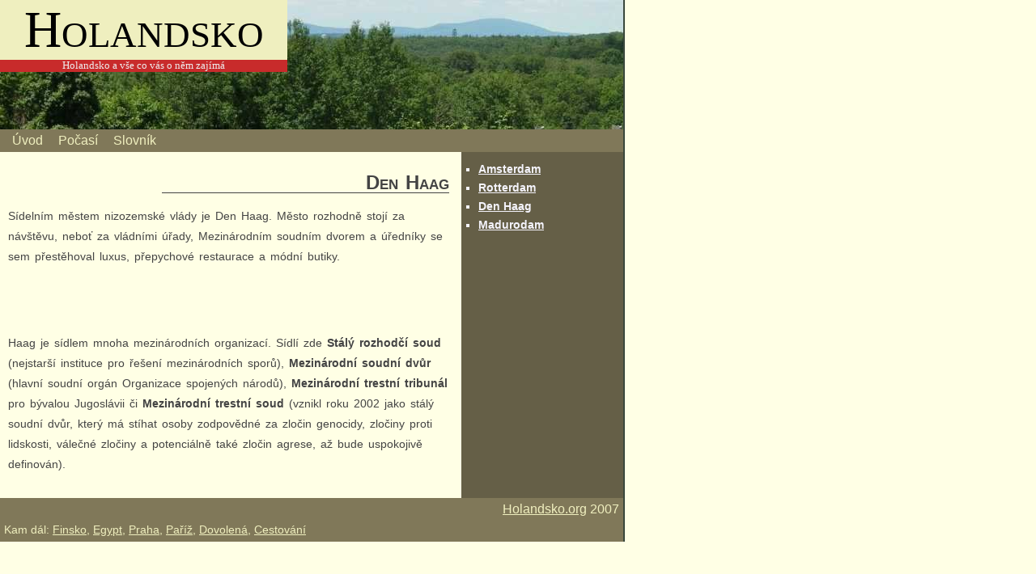

--- FILE ---
content_type: text/html
request_url: http://holandsko.org/den-haag
body_size: 3179
content:
<?xml version="1.0" encoding="iso-8859-2"?><!DOCTYPE html
  PUBLIC "-//W3C//DTD XHTML 1.0 Strict//EN"
  "http://www.w3.org/TR/xhtml1/DTD/xhtml1-strict.dtd">
<html xmlns="http://www.w3.org/1999/xhtml" xml:lang="cs" lang="cs">
<head>
  <meta http-equiv="content-type" content="text/html; charset=iso-8859-2" />
  <meta name="content-language" content="cs" />
  <title>Den Haag | Holandsko
</title>
  <meta name="description" content="" />
  <link rel="stylesheet" type="text/css" href="/holandsko.css" media="screen,projection" />
</head>

<body>
<div class="content-wrapper">
<div class="main-heading">
<div class="main-heading-title">
<a href="/">Holandsko</a>
</div>
<div class="main-heading-caption">
Holandsko a vše co vás o něm zajímá
</div>

</div>
<div class="nav">
<a href="/">Úvod</a>
<a href="/pocasi">Počasí</a>
<a href="/slovnik">Slovník</a>
</div>

<div class="content-column-1">
<h1>Den Haag</h1>

<p>Sídelním městem nizozemské vlády je Den Haag. Město rozhodně stojí za návštěvu, neboť za vládními úřady, Mezinárodním soudním dvorem a úředníky  se sem přestěhoval luxus, přepychové restaurace a módní butiky.</p>

<script type="text/javascript"><!--
google_ad_client = "pub-3214527537683330";
/* 468x60, vytvořeno 28.2.09 - holandsko.org */
google_ad_slot = "8878538565";
google_ad_width = 468;
google_ad_height = 60;
//-->
</script>
<script type="text/javascript"
src="http://pagead2.googlesyndication.com/pagead/show_ads.js">
</script>
<p>Haag je sídlem mnoha mezinárodních organizací. Sídlí zde <strong>Stálý rozhodčí soud</strong> (nejstarší instituce pro řešení mezinárodních sporů), <strong>Mezinárodní soudní dvůr</strong> (hlavní soudní orgán Organizace spojených národů), <strong>Mezinárodní trestní tribunál</strong> pro bývalou Jugoslávii  či <strong>Mezinárodní trestní soud</strong> (vznikl roku 2002 jako stálý soudní dvůr, který má stíhat osoby zodpovědné za zločin genocidy, zločiny proti lidskosti, válečné zločiny a potenciálně také zločin agrese, až bude uspokojivě definován).</p>

</div>


<div class="content-column-2">
<!--
<p class="seperator">Holandsko je nádherná země. Tak sedněte do auta nebo do letadla a vyražte <a href="http://partner2.invia.cz/?advert=30793&app=1">objevovat krásy Holandska</a>.</p>
-->

<ul>
<li><a href="/amsterdam">Amsterdam</a></li>
<li><a href="/rotterdam">Rotterdam</a></li>
<li><a href="/den-haag">Den Haag</a></li>
<li><a href="/madurodam">Madurodam</a></li>
</ul>


</div>
<div class="footer">
<a href="/">Holandsko.org</a> 2007
<p>Kam dál:
<a href="http://finsko.org">Finsko</a>,
<a href="http://egyptan.cz">Egypt</a>,
<a href="http://pruvodceprahou.cz">Praha</a>,
<a href="http://pruvodceparizi.cz">Paříž</a>,
<a href="http://dovolena.invia.cz">Dovolená</a>,
<a href="http://www.travelon.cz">Cestování</a>
</p>
</div>
<div id="ad-sky">

<script type="text/javascript"><!--
google_ad_client = "pub-3214527537683330";
/* 160x600, vytvořeno 28.2.09 - holandsko.org */
google_ad_slot = "3931596216";
google_ad_width = 160;
google_ad_height = 600;
//-->
</script>
<script type="text/javascript"
src="http://pagead2.googlesyndication.com/pagead/show_ads.js">
</script>

</div>
</div>
</body>
</html>

--- FILE ---
content_type: text/html; charset=utf-8
request_url: https://www.google.com/recaptcha/api2/aframe
body_size: 268
content:
<!DOCTYPE HTML><html><head><meta http-equiv="content-type" content="text/html; charset=UTF-8"></head><body><script nonce="0jzGG4Gp5Dxim0agIExHFQ">/** Anti-fraud and anti-abuse applications only. See google.com/recaptcha */ try{var clients={'sodar':'https://pagead2.googlesyndication.com/pagead/sodar?'};window.addEventListener("message",function(a){try{if(a.source===window.parent){var b=JSON.parse(a.data);var c=clients[b['id']];if(c){var d=document.createElement('img');d.src=c+b['params']+'&rc='+(localStorage.getItem("rc::a")?sessionStorage.getItem("rc::b"):"");window.document.body.appendChild(d);sessionStorage.setItem("rc::e",parseInt(sessionStorage.getItem("rc::e")||0)+1);localStorage.setItem("rc::h",'1768642753939');}}}catch(b){}});window.parent.postMessage("_grecaptcha_ready", "*");}catch(b){}</script></body></html>

--- FILE ---
content_type: text/css
request_url: http://holandsko.org/holandsko.css
body_size: 4452
content:
body {
	margin: 0;
	background:#FFFFE5;
	font-size:1em;
	font-family:Georgia,Verdana, Arial, Sans-Serif;
}

.main-heading {
	background: url('images/banner.jpg') no-repeat;
	height: 160px;
	padding: 0;
}

.main-heading-title {
	background:#EFEFBF;
	color: #444;
	font: 400% Georgia;
	width: 340px;
	padding: 0 1% 0 1%;
	text-align: center;
	vertical-align: middle;
	font-variant:small-caps;
}
.main-heading-title a {color:#000;text-decoration:none}

.main-heading-caption {
	background: #C82B2B;
	color: #eee;
	font: 0.8em Verdana;
	padding: 0 1% 0 1%;
	text-align: center;
	vertical-align: middle;
	width: 340px;
}

.nav {
	background-color:#807859;
	color: #efefbf;
	font: 1em;
	padding: 5px;
	float: left;
	width: 750px;
}

.nav[class] {width:760px}

.nav a {
	color:#EFEFBF;
	text-decoration: none;
	padding:5px;
	display: inline;
	border-left: 5px solid #807859;
}

.nav a:hover {
	background:#EFEFBF;
	color: #444;
	border-left: 5px solid #C82B2B;
}

.content-wrapper {
	background:#FFFFE5;
	color: #444;
	font: 1em;
	float: left;
	width: 772px;
	background-image: url('images/column_bg.png');
	background-repeat: repeat-y;
	background-position: right;
	border-right: 2px solid #3A483B;
}

.content-wrapper[class] {width:770px;}

.content-column-1 {
	float: left;
	width: 570px;
	padding: 5px 15px 0 10px;
	font-size: 0.9em;
	display: table-cell;
	margin-bottom: 1em;
	line-height: 1.8em;
	word-spacing:2px;
}

.content-column-1[class] {width:545px}

.content-column-1 a{
	color: #C82B2B;
	text-decoration: none;
	font-weight: bold;
	border-bottom: 1px solid #C82B2B;
}

.content-column-1 a:hover{
	color: #000;
	text-decoration: none;
	font-weight: bold;
	border-bottom: 0;
}

.content-column-2 {
	float: right;
	width: 198px;
	padding: 5px 5px 0 5px;
	font-size: 0.9em;
	color:#F4F3FB;
	line-height: 1.5em;
}

.content-column-2[class] {width:188px}

.content-column-2 a{
	color:#F4F3FB;
	font-weight: bold;
}

.content-column-2 a:hover{
	color: #fff;
	text-decoration: none;
	font-weight: bold;
}

.content-column-2 img{
	border: 2px solid #E6E1CF;
}

.content-column-2 ul {
	margin:6px 0 16px 0;
	padding-left:14px;
}
.content-column-2 ul li {
	margin:2px 0 2px 0;
}


.image-right {
	float: right;
	margin: 0 0 6px 6px;
	border: 2px solid #3A483B;
}

.image-left {
	float:left;
	margin: 0 6px 6px 0;
	border: 2px solid #3A483B;
}

p {
	margin-top: 0;
}

h1, h2 {font-variant:small-caps;color:#444}

h1 {
	margin-right: 0;
	margin-top: 20px;
	margin-bottom: 16px;
	margin-left: 190px;
	text-align: right;
	font-size: 1.7em;
	border-bottom: 1px solid;
}

h2 {

	margin-bottom: 5px;
	font-size: 1.3em;
}

h3 {
	margin-right: 0;
	margin-top: 0;
	margin-bottom: 5px;
	margin-left: 190px;
	text-align: right;
	font-size: 1.2em;
	border-bottom: 1px solid #000;
}

h4 {
	margin-right: 0;
	margin-top: 0;
	margin-bottom: 5px;
	margin-left: 190px;
	text-align: right;
	font-size: 1em;
	border-bottom: 1px solid #000;
}


h5 {
	margin-right: 0;
	margin-top: 0;
	margin-bottom: 5px;
	margin-left: 190px;
	text-align: right;
	font-size: 1em;
	border-bottom: 1px solid #000;
}


h6 {
	margin-right: 0;
	margin-top: 0;
	margin-bottom: 5px;
	margin-left: 190px;
	text-align: right;
	font-size: 0.9em;
	border-bottom: 1px solid #000;
}

.footer {
	clear:both;
	background-color:#807859;
	color: #EFEFBF;
	text-align: right;
	padding: 5px;
}

.footer a{
	color:#EFEFBF;
}

.footer a:hover{
	color: #fff;
	text-decoration: none;
}

.footer p {
	font-size:0.9em;
	margin:8px 0 2px 0;
	text-align:left;
}

.seperator {
	padding-bottom: 1em;
	border-bottom: 1px solid #E6E1CF;
}

dt {font-weight:bold}
ul {list-style-type:square}

table {margin:4px auto 12px auto; background:#EFEFBF;border-collapse:collapse;font-size:1em}
table td, table th {border:1px solid #807859;padding:2px 4px}
table th {text-align:left}
table caption {text-align:center;font-weight:bold;font-variant:small-caps;margin:0 auto}

.box-info {background:#EFEFBF;border:1px solid #807859;padding:2px 4px}
.box-info h2 {text-align:left;border:0;margin-left:0}

.ad-head {font-size:1.1em; text-align:left; font-size:bold}

#ad-sky {width:160px;position:absolute;left:780px;top:0}

/* DirectoGlobal.com blok ID: 984 */
.dglobal_1040{font:90% Arial, Verdana, sens-serif; padding:3px; margin:10px 0; background:#655f47;}
.dglobal_1040 .dg_ad{}
.dglobal_1040 a{color:white; font-weight:normal;}
.dglobal_1040 a:hover{color:white; font-weight:normal;}
.dglobal_1040 p{color:#e3d8ae; margin:3px 0 6px;}